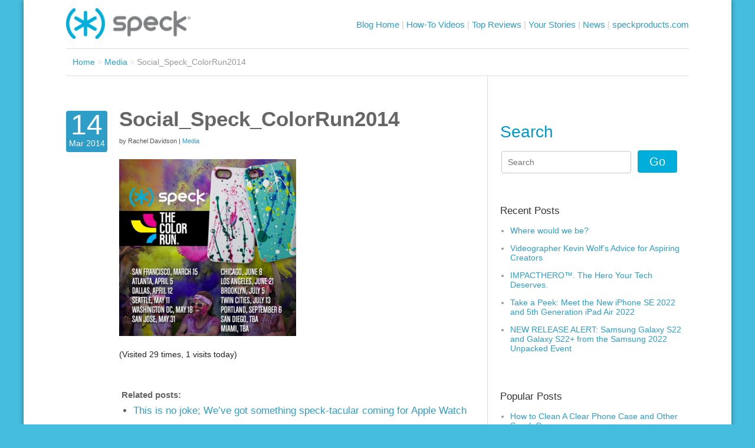

--- FILE ---
content_type: text/html; charset=UTF-8
request_url: https://blog.speckproducts.com/news/find-us-city-color-run/attachment/social_speck_colorrun2014
body_size: 36840
content:
<!DOCTYPE html>
<!--[if lt IE 7 ]><html class="ie ie6" lang="en-US"> <![endif]-->
<!--[if IE 7 ]><html class="ie ie7" lang="en-US"> <![endif]-->
<!--[if IE 8 ]><html class="ie ie8" lang="en-US"> <![endif]-->
<!--[if (gte IE 9)|!(IE)]><!--><html lang="en-US"> <!--<![endif]-->

<head>
    
    <!-- Base
    ================================================== -->
    <title>Social_Speck_ColorRun2014 - Speck Buzz</title>

    
    <!-- Mobile Specific
    ================================================== -->
    <meta name="viewport" content="width=device-width, initial-scale=1, maximum-scale=1, user-scalable=0">

    <!-- Favicon -->
    <link rel="shortcut icon" href="https://blog.speckproducts.com/blog/wp-content/themes/speckbuzz_theme/img/favicon.ico" type="image/x-icon"/>
    <!-- Stylesheet -->
	  <link rel="stylesheet" type="text/css" href="https://blog.speckproducts.com/blog/wp-content/themes/speckbuzz_theme/flexslider/flexslider.css" media="all" />
	  <link rel="stylesheet" type="text/css" href="https://blog.speckproducts.com/blog/wp-content/themes/speckbuzz_theme/speck-web-mgnto.css" media="all" />
    <link rel="stylesheet" type="text/css" href="https://blog.speckproducts.com/blog/wp-content/themes/speckbuzz_theme/style.css" media="all" />
    <link rel="profile" href="https://gmpg.org/xfn/11">
    <link rel="pingback" href="https://blog.speckproducts.com/blog/xmlrpc.php">

    <meta name='robots' content='index, follow, max-image-preview:large, max-snippet:-1, max-video-preview:-1' />

	<!-- This site is optimized with the Yoast SEO plugin v24.9 - https://yoast.com/wordpress/plugins/seo/ -->
	<link rel="canonical" href="https://blog.speckproducts.com/news/find-us-city-color-run/attachment/social_speck_colorrun2014/" />
	<meta property="og:locale" content="en_US" />
	<meta property="og:type" content="article" />
	<meta property="og:title" content="Social_Speck_ColorRun2014 - Speck Buzz" />
	<meta property="og:description" content="(Visited 29 times, 1 visits today)" />
	<meta property="og:url" content="https://blog.speckproducts.com/news/find-us-city-color-run/attachment/social_speck_colorrun2014/" />
	<meta property="og:site_name" content="Speck Buzz" />
	<meta property="og:image" content="https://blog.speckproducts.com/news/find-us-city-color-run/attachment/social_speck_colorrun2014" />
	<meta property="og:image:width" content="403" />
	<meta property="og:image:height" content="403" />
	<meta property="og:image:type" content="image/png" />
	<script type="application/ld+json" class="yoast-schema-graph">{"@context":"https://schema.org","@graph":[{"@type":"WebPage","@id":"https://blog.speckproducts.com/news/find-us-city-color-run/attachment/social_speck_colorrun2014/","url":"https://blog.speckproducts.com/news/find-us-city-color-run/attachment/social_speck_colorrun2014/","name":"Social_Speck_ColorRun2014 - Speck Buzz","isPartOf":{"@id":"https://blog.speckproducts.com/#website"},"primaryImageOfPage":{"@id":"https://blog.speckproducts.com/news/find-us-city-color-run/attachment/social_speck_colorrun2014/#primaryimage"},"image":{"@id":"https://blog.speckproducts.com/news/find-us-city-color-run/attachment/social_speck_colorrun2014/#primaryimage"},"thumbnailUrl":"https://blog.speckproducts.com/blog/wp-content/uploads/2014/03/Social_Speck_ColorRun2014.png","datePublished":"2014-03-14T18:33:08+00:00","breadcrumb":{"@id":"https://blog.speckproducts.com/news/find-us-city-color-run/attachment/social_speck_colorrun2014/#breadcrumb"},"inLanguage":"en-US","potentialAction":[{"@type":"ReadAction","target":["https://blog.speckproducts.com/news/find-us-city-color-run/attachment/social_speck_colorrun2014/"]}]},{"@type":"ImageObject","inLanguage":"en-US","@id":"https://blog.speckproducts.com/news/find-us-city-color-run/attachment/social_speck_colorrun2014/#primaryimage","url":"https://blog.speckproducts.com/blog/wp-content/uploads/2014/03/Social_Speck_ColorRun2014.png","contentUrl":"https://blog.speckproducts.com/blog/wp-content/uploads/2014/03/Social_Speck_ColorRun2014.png","width":403,"height":403},{"@type":"BreadcrumbList","@id":"https://blog.speckproducts.com/news/find-us-city-color-run/attachment/social_speck_colorrun2014/#breadcrumb","itemListElement":[{"@type":"ListItem","position":1,"name":"Home","item":"https://blog.speckproducts.com/"},{"@type":"ListItem","position":2,"name":"Find us in YOUR city at The Color Run!","item":"https://blog.speckproducts.com/news/find-us-city-color-run"},{"@type":"ListItem","position":3,"name":"Social_Speck_ColorRun2014"}]},{"@type":"WebSite","@id":"https://blog.speckproducts.com/#website","url":"https://blog.speckproducts.com/","name":"Speck Buzz","description":"All the latest Speck news, latest devices, industry buzz, and more!","potentialAction":[{"@type":"SearchAction","target":{"@type":"EntryPoint","urlTemplate":"https://blog.speckproducts.com/?s={search_term_string}"},"query-input":{"@type":"PropertyValueSpecification","valueRequired":true,"valueName":"search_term_string"}}],"inLanguage":"en-US"}]}</script>
	<!-- / Yoast SEO plugin. -->


<link rel="alternate" title="oEmbed (JSON)" type="application/json+oembed" href="https://blog.speckproducts.com/wp-json/oembed/1.0/embed?url=https%3A%2F%2Fblog.speckproducts.com%2Fnews%2Ffind-us-city-color-run%2Fattachment%2Fsocial_speck_colorrun2014" />
<link rel="alternate" title="oEmbed (XML)" type="text/xml+oembed" href="https://blog.speckproducts.com/wp-json/oembed/1.0/embed?url=https%3A%2F%2Fblog.speckproducts.com%2Fnews%2Ffind-us-city-color-run%2Fattachment%2Fsocial_speck_colorrun2014&#038;format=xml" />
<style id='wp-img-auto-sizes-contain-inline-css' type='text/css'>
img:is([sizes=auto i],[sizes^="auto," i]){contain-intrinsic-size:3000px 1500px}
/*# sourceURL=wp-img-auto-sizes-contain-inline-css */
</style>
<style id='wp-emoji-styles-inline-css' type='text/css'>

	img.wp-smiley, img.emoji {
		display: inline !important;
		border: none !important;
		box-shadow: none !important;
		height: 1em !important;
		width: 1em !important;
		margin: 0 0.07em !important;
		vertical-align: -0.1em !important;
		background: none !important;
		padding: 0 !important;
	}
/*# sourceURL=wp-emoji-styles-inline-css */
</style>
<style id='wp-block-library-inline-css' type='text/css'>
:root{--wp-block-synced-color:#7a00df;--wp-block-synced-color--rgb:122,0,223;--wp-bound-block-color:var(--wp-block-synced-color);--wp-editor-canvas-background:#ddd;--wp-admin-theme-color:#007cba;--wp-admin-theme-color--rgb:0,124,186;--wp-admin-theme-color-darker-10:#006ba1;--wp-admin-theme-color-darker-10--rgb:0,107,160.5;--wp-admin-theme-color-darker-20:#005a87;--wp-admin-theme-color-darker-20--rgb:0,90,135;--wp-admin-border-width-focus:2px}@media (min-resolution:192dpi){:root{--wp-admin-border-width-focus:1.5px}}.wp-element-button{cursor:pointer}:root .has-very-light-gray-background-color{background-color:#eee}:root .has-very-dark-gray-background-color{background-color:#313131}:root .has-very-light-gray-color{color:#eee}:root .has-very-dark-gray-color{color:#313131}:root .has-vivid-green-cyan-to-vivid-cyan-blue-gradient-background{background:linear-gradient(135deg,#00d084,#0693e3)}:root .has-purple-crush-gradient-background{background:linear-gradient(135deg,#34e2e4,#4721fb 50%,#ab1dfe)}:root .has-hazy-dawn-gradient-background{background:linear-gradient(135deg,#faaca8,#dad0ec)}:root .has-subdued-olive-gradient-background{background:linear-gradient(135deg,#fafae1,#67a671)}:root .has-atomic-cream-gradient-background{background:linear-gradient(135deg,#fdd79a,#004a59)}:root .has-nightshade-gradient-background{background:linear-gradient(135deg,#330968,#31cdcf)}:root .has-midnight-gradient-background{background:linear-gradient(135deg,#020381,#2874fc)}:root{--wp--preset--font-size--normal:16px;--wp--preset--font-size--huge:42px}.has-regular-font-size{font-size:1em}.has-larger-font-size{font-size:2.625em}.has-normal-font-size{font-size:var(--wp--preset--font-size--normal)}.has-huge-font-size{font-size:var(--wp--preset--font-size--huge)}.has-text-align-center{text-align:center}.has-text-align-left{text-align:left}.has-text-align-right{text-align:right}.has-fit-text{white-space:nowrap!important}#end-resizable-editor-section{display:none}.aligncenter{clear:both}.items-justified-left{justify-content:flex-start}.items-justified-center{justify-content:center}.items-justified-right{justify-content:flex-end}.items-justified-space-between{justify-content:space-between}.screen-reader-text{border:0;clip-path:inset(50%);height:1px;margin:-1px;overflow:hidden;padding:0;position:absolute;width:1px;word-wrap:normal!important}.screen-reader-text:focus{background-color:#ddd;clip-path:none;color:#444;display:block;font-size:1em;height:auto;left:5px;line-height:normal;padding:15px 23px 14px;text-decoration:none;top:5px;width:auto;z-index:100000}html :where(.has-border-color){border-style:solid}html :where([style*=border-top-color]){border-top-style:solid}html :where([style*=border-right-color]){border-right-style:solid}html :where([style*=border-bottom-color]){border-bottom-style:solid}html :where([style*=border-left-color]){border-left-style:solid}html :where([style*=border-width]){border-style:solid}html :where([style*=border-top-width]){border-top-style:solid}html :where([style*=border-right-width]){border-right-style:solid}html :where([style*=border-bottom-width]){border-bottom-style:solid}html :where([style*=border-left-width]){border-left-style:solid}html :where(img[class*=wp-image-]){height:auto;max-width:100%}:where(figure){margin:0 0 1em}html :where(.is-position-sticky){--wp-admin--admin-bar--position-offset:var(--wp-admin--admin-bar--height,0px)}@media screen and (max-width:600px){html :where(.is-position-sticky){--wp-admin--admin-bar--position-offset:0px}}

/*# sourceURL=wp-block-library-inline-css */
</style><style id='global-styles-inline-css' type='text/css'>
:root{--wp--preset--aspect-ratio--square: 1;--wp--preset--aspect-ratio--4-3: 4/3;--wp--preset--aspect-ratio--3-4: 3/4;--wp--preset--aspect-ratio--3-2: 3/2;--wp--preset--aspect-ratio--2-3: 2/3;--wp--preset--aspect-ratio--16-9: 16/9;--wp--preset--aspect-ratio--9-16: 9/16;--wp--preset--color--black: #000000;--wp--preset--color--cyan-bluish-gray: #abb8c3;--wp--preset--color--white: #ffffff;--wp--preset--color--pale-pink: #f78da7;--wp--preset--color--vivid-red: #cf2e2e;--wp--preset--color--luminous-vivid-orange: #ff6900;--wp--preset--color--luminous-vivid-amber: #fcb900;--wp--preset--color--light-green-cyan: #7bdcb5;--wp--preset--color--vivid-green-cyan: #00d084;--wp--preset--color--pale-cyan-blue: #8ed1fc;--wp--preset--color--vivid-cyan-blue: #0693e3;--wp--preset--color--vivid-purple: #9b51e0;--wp--preset--gradient--vivid-cyan-blue-to-vivid-purple: linear-gradient(135deg,rgb(6,147,227) 0%,rgb(155,81,224) 100%);--wp--preset--gradient--light-green-cyan-to-vivid-green-cyan: linear-gradient(135deg,rgb(122,220,180) 0%,rgb(0,208,130) 100%);--wp--preset--gradient--luminous-vivid-amber-to-luminous-vivid-orange: linear-gradient(135deg,rgb(252,185,0) 0%,rgb(255,105,0) 100%);--wp--preset--gradient--luminous-vivid-orange-to-vivid-red: linear-gradient(135deg,rgb(255,105,0) 0%,rgb(207,46,46) 100%);--wp--preset--gradient--very-light-gray-to-cyan-bluish-gray: linear-gradient(135deg,rgb(238,238,238) 0%,rgb(169,184,195) 100%);--wp--preset--gradient--cool-to-warm-spectrum: linear-gradient(135deg,rgb(74,234,220) 0%,rgb(151,120,209) 20%,rgb(207,42,186) 40%,rgb(238,44,130) 60%,rgb(251,105,98) 80%,rgb(254,248,76) 100%);--wp--preset--gradient--blush-light-purple: linear-gradient(135deg,rgb(255,206,236) 0%,rgb(152,150,240) 100%);--wp--preset--gradient--blush-bordeaux: linear-gradient(135deg,rgb(254,205,165) 0%,rgb(254,45,45) 50%,rgb(107,0,62) 100%);--wp--preset--gradient--luminous-dusk: linear-gradient(135deg,rgb(255,203,112) 0%,rgb(199,81,192) 50%,rgb(65,88,208) 100%);--wp--preset--gradient--pale-ocean: linear-gradient(135deg,rgb(255,245,203) 0%,rgb(182,227,212) 50%,rgb(51,167,181) 100%);--wp--preset--gradient--electric-grass: linear-gradient(135deg,rgb(202,248,128) 0%,rgb(113,206,126) 100%);--wp--preset--gradient--midnight: linear-gradient(135deg,rgb(2,3,129) 0%,rgb(40,116,252) 100%);--wp--preset--font-size--small: 13px;--wp--preset--font-size--medium: 20px;--wp--preset--font-size--large: 36px;--wp--preset--font-size--x-large: 42px;--wp--preset--spacing--20: 0.44rem;--wp--preset--spacing--30: 0.67rem;--wp--preset--spacing--40: 1rem;--wp--preset--spacing--50: 1.5rem;--wp--preset--spacing--60: 2.25rem;--wp--preset--spacing--70: 3.38rem;--wp--preset--spacing--80: 5.06rem;--wp--preset--shadow--natural: 6px 6px 9px rgba(0, 0, 0, 0.2);--wp--preset--shadow--deep: 12px 12px 50px rgba(0, 0, 0, 0.4);--wp--preset--shadow--sharp: 6px 6px 0px rgba(0, 0, 0, 0.2);--wp--preset--shadow--outlined: 6px 6px 0px -3px rgb(255, 255, 255), 6px 6px rgb(0, 0, 0);--wp--preset--shadow--crisp: 6px 6px 0px rgb(0, 0, 0);}:where(.is-layout-flex){gap: 0.5em;}:where(.is-layout-grid){gap: 0.5em;}body .is-layout-flex{display: flex;}.is-layout-flex{flex-wrap: wrap;align-items: center;}.is-layout-flex > :is(*, div){margin: 0;}body .is-layout-grid{display: grid;}.is-layout-grid > :is(*, div){margin: 0;}:where(.wp-block-columns.is-layout-flex){gap: 2em;}:where(.wp-block-columns.is-layout-grid){gap: 2em;}:where(.wp-block-post-template.is-layout-flex){gap: 1.25em;}:where(.wp-block-post-template.is-layout-grid){gap: 1.25em;}.has-black-color{color: var(--wp--preset--color--black) !important;}.has-cyan-bluish-gray-color{color: var(--wp--preset--color--cyan-bluish-gray) !important;}.has-white-color{color: var(--wp--preset--color--white) !important;}.has-pale-pink-color{color: var(--wp--preset--color--pale-pink) !important;}.has-vivid-red-color{color: var(--wp--preset--color--vivid-red) !important;}.has-luminous-vivid-orange-color{color: var(--wp--preset--color--luminous-vivid-orange) !important;}.has-luminous-vivid-amber-color{color: var(--wp--preset--color--luminous-vivid-amber) !important;}.has-light-green-cyan-color{color: var(--wp--preset--color--light-green-cyan) !important;}.has-vivid-green-cyan-color{color: var(--wp--preset--color--vivid-green-cyan) !important;}.has-pale-cyan-blue-color{color: var(--wp--preset--color--pale-cyan-blue) !important;}.has-vivid-cyan-blue-color{color: var(--wp--preset--color--vivid-cyan-blue) !important;}.has-vivid-purple-color{color: var(--wp--preset--color--vivid-purple) !important;}.has-black-background-color{background-color: var(--wp--preset--color--black) !important;}.has-cyan-bluish-gray-background-color{background-color: var(--wp--preset--color--cyan-bluish-gray) !important;}.has-white-background-color{background-color: var(--wp--preset--color--white) !important;}.has-pale-pink-background-color{background-color: var(--wp--preset--color--pale-pink) !important;}.has-vivid-red-background-color{background-color: var(--wp--preset--color--vivid-red) !important;}.has-luminous-vivid-orange-background-color{background-color: var(--wp--preset--color--luminous-vivid-orange) !important;}.has-luminous-vivid-amber-background-color{background-color: var(--wp--preset--color--luminous-vivid-amber) !important;}.has-light-green-cyan-background-color{background-color: var(--wp--preset--color--light-green-cyan) !important;}.has-vivid-green-cyan-background-color{background-color: var(--wp--preset--color--vivid-green-cyan) !important;}.has-pale-cyan-blue-background-color{background-color: var(--wp--preset--color--pale-cyan-blue) !important;}.has-vivid-cyan-blue-background-color{background-color: var(--wp--preset--color--vivid-cyan-blue) !important;}.has-vivid-purple-background-color{background-color: var(--wp--preset--color--vivid-purple) !important;}.has-black-border-color{border-color: var(--wp--preset--color--black) !important;}.has-cyan-bluish-gray-border-color{border-color: var(--wp--preset--color--cyan-bluish-gray) !important;}.has-white-border-color{border-color: var(--wp--preset--color--white) !important;}.has-pale-pink-border-color{border-color: var(--wp--preset--color--pale-pink) !important;}.has-vivid-red-border-color{border-color: var(--wp--preset--color--vivid-red) !important;}.has-luminous-vivid-orange-border-color{border-color: var(--wp--preset--color--luminous-vivid-orange) !important;}.has-luminous-vivid-amber-border-color{border-color: var(--wp--preset--color--luminous-vivid-amber) !important;}.has-light-green-cyan-border-color{border-color: var(--wp--preset--color--light-green-cyan) !important;}.has-vivid-green-cyan-border-color{border-color: var(--wp--preset--color--vivid-green-cyan) !important;}.has-pale-cyan-blue-border-color{border-color: var(--wp--preset--color--pale-cyan-blue) !important;}.has-vivid-cyan-blue-border-color{border-color: var(--wp--preset--color--vivid-cyan-blue) !important;}.has-vivid-purple-border-color{border-color: var(--wp--preset--color--vivid-purple) !important;}.has-vivid-cyan-blue-to-vivid-purple-gradient-background{background: var(--wp--preset--gradient--vivid-cyan-blue-to-vivid-purple) !important;}.has-light-green-cyan-to-vivid-green-cyan-gradient-background{background: var(--wp--preset--gradient--light-green-cyan-to-vivid-green-cyan) !important;}.has-luminous-vivid-amber-to-luminous-vivid-orange-gradient-background{background: var(--wp--preset--gradient--luminous-vivid-amber-to-luminous-vivid-orange) !important;}.has-luminous-vivid-orange-to-vivid-red-gradient-background{background: var(--wp--preset--gradient--luminous-vivid-orange-to-vivid-red) !important;}.has-very-light-gray-to-cyan-bluish-gray-gradient-background{background: var(--wp--preset--gradient--very-light-gray-to-cyan-bluish-gray) !important;}.has-cool-to-warm-spectrum-gradient-background{background: var(--wp--preset--gradient--cool-to-warm-spectrum) !important;}.has-blush-light-purple-gradient-background{background: var(--wp--preset--gradient--blush-light-purple) !important;}.has-blush-bordeaux-gradient-background{background: var(--wp--preset--gradient--blush-bordeaux) !important;}.has-luminous-dusk-gradient-background{background: var(--wp--preset--gradient--luminous-dusk) !important;}.has-pale-ocean-gradient-background{background: var(--wp--preset--gradient--pale-ocean) !important;}.has-electric-grass-gradient-background{background: var(--wp--preset--gradient--electric-grass) !important;}.has-midnight-gradient-background{background: var(--wp--preset--gradient--midnight) !important;}.has-small-font-size{font-size: var(--wp--preset--font-size--small) !important;}.has-medium-font-size{font-size: var(--wp--preset--font-size--medium) !important;}.has-large-font-size{font-size: var(--wp--preset--font-size--large) !important;}.has-x-large-font-size{font-size: var(--wp--preset--font-size--x-large) !important;}
/*# sourceURL=global-styles-inline-css */
</style>

<style id='classic-theme-styles-inline-css' type='text/css'>
/*! This file is auto-generated */
.wp-block-button__link{color:#fff;background-color:#32373c;border-radius:9999px;box-shadow:none;text-decoration:none;padding:calc(.667em + 2px) calc(1.333em + 2px);font-size:1.125em}.wp-block-file__button{background:#32373c;color:#fff;text-decoration:none}
/*# sourceURL=/wp-includes/css/classic-themes.min.css */
</style>
<script type="text/javascript" src="https://blog.speckproducts.com/blog/wp-includes/js/jquery/jquery.min.js?ver=3.7.1" id="jquery-core-js"></script>
<script type="text/javascript" src="https://blog.speckproducts.com/blog/wp-includes/js/jquery/jquery-migrate.min.js?ver=3.4.1" id="jquery-migrate-js"></script>
<link rel="https://api.w.org/" href="https://blog.speckproducts.com/wp-json/" /><link rel="alternate" title="JSON" type="application/json" href="https://blog.speckproducts.com/wp-json/wp/v2/media/992" /><link rel="EditURI" type="application/rsd+xml" title="RSD" href="https://blog.speckproducts.com/blog/xmlrpc.php?rsd" />
<meta name="generator" content="WordPress 6.9" />
<link rel='shortlink' href='https://blog.speckproducts.com/?p=992' />

<!-- Start Google Analytics Code -->
    <script>
      (function(i,s,o,g,r,a,m){i['GoogleAnalyticsObject']=r;i[r]=i[r]||function(){
      (i[r].q=i[r].q||[]).push(arguments)},i[r].l=1*new Date();a=s.createElement(o),
      m=s.getElementsByTagName(o)[0];a.async=1;a.src=g;m.parentNode.insertBefore(a,m)
      })(window,document,'script','https://www.google-analytics.com/analytics.js','ga');

      ga('create', 'UA-827958-8', 'auto');
      ga('send', 'pageview');

    </script>
<!-- End Google Analytics Code -->

<link rel='stylesheet' id='yarppRelatedCss-css' href='https://blog.speckproducts.com/blog/wp-content/plugins/yet-another-related-posts-plugin/style/related.css?ver=5.30.11' type='text/css' media='all' />
</head>

<body class="attachment wp-singular attachment-template-default single single-attachment postid-992 attachmentid-992 attachment-png wp-theme-speckbuzz_theme">

<div class="wrapper">
<div class="page">
<!-- Site Backgrounds
================================================== -->


<script type="text/javascript">

    new function() {
        new function() {
            var cartCookie = Mage.Cookies.get('cart_cookie');
            var cartContainer = $$(".cart_link")[0];
            var cartHtml = '';
            var itemTemplate = new Template("<div id='js-item-#{id}' class='item group'>" + "   <div class='product_image'>" + "       <span class='product-image'><img width='100%' height='auto' alt='#{name}' src='#{img}' /></span>" + "   </div>" + "   <div class='product_details'>" + "       <div class='product_title'>#{name}</div>" + "       <div class='product_price'><span class='item-qty'>#{qty}</span> @ #{price}</div>" + "   </div>" + "</div>");
            var itemWithLinkTemplate = new Template("<div id='js-item-#{id}' class='item group'>" + "   <div class='product_image'>" + "       <a class='product-image' title='#{name}' href='#{url}'><img width='100%' height='auto' alt='#{name}' src='#{img}' /></a>" + "   </div>" + "   <div class='product_details'>" + "       <div class='product_title'>#{name}</div>" + "       <div class='product_price'><span class='item-qty'>#{qty}</span> @ #{price}</div>" + "   </div>" + "</div>");
            var cartTemplate = new Template("<div class='cart_link'>" + "   <a href='#{cart_link}'><i></i><span>#{total_qty}</span></a>" + "   <div class='mini_cart'>" + "       <div class='items'>" + "          #{items_html} " + "       </div>" + "       <div class='mini_cart_total'>" + "           <div class='subtotal'>" + "               <span class='label'>#{label_subtotal}</span>" + "               <span class='total'>#{subtotal}</span>" + "           </div>" + "       </div>" + "       <div class='mini_cart_footer'>" + "           <a href='#{cart_link}'>#{view_cart}</a>" + "           <button class='button checkout' type='button' onclick='setLocation(\"#{cart_link}\")' title='#{label_checkout}'><span><span>#{label_checkout}</span></span></button></div>" + "       </div>" + "   </div>" + "</div>");
            if (!cartCookie) {
                return
            } else {
                cartCookie = cartCookie.evalJSON(true);
                cartCookie.items_html = '';
                console.log(cartCookie.items);
                cartCookie.items.each(function(item) {
                    if (item.url.length > 0) {
                        cartCookie.items_html += itemWithLinkTemplate.evaluate(item)
                    } else {
                        cartCookie.items_html += itemTemplate.evaluate(item)
                    }
                });
                if (cartCookie.items.length >= 4) {
                    cartCookie.items_html += "<div class='item group more'><span><a href='" + cartCookie.cart_link + "'>You have more in your cart.<br />Click here to see!</a></span></div>"
                }
                cartCookie.items_html = cartCookie.items_html.gsub('+', ' ');
                cartCookie.label_mycart = cartCookie.label_mycart.gsub('+', ' ');
                cartCookie.label_subtotal = cartCookie.label_subtotal.gsub('+', ' ');
                cartCookie.view_cart = cartCookie.view_cart.gsub('+', ' ');
                cartCookie.subtotal = cartCookie.subtotal.gsub('+', ' ');
                cartCookie.label_checkout = cartCookie.label_checkout.gsub('+', ' ');
                cartHtml = cartTemplate.evaluate(cartCookie)
            }
            cartContainer.replace(cartHtml);
            decorateList('cart-sidebar', 'none-recursive')
        }()
    }();
</script>

<div class="main-container col1-layout">
    <div class="main">
        <div class="col-main">

<!-- BEGIN #SPECKBUZZ --><div id="speckbuzz" class="speckbuzz-single">
	
	<header class="speckbuzz-header">
		<div class="container_12">
			<div class="grid_12" id="speckbuzz-logo">
				<a href="https://www.speckproducts.com/"></a>
			</div>
			<!-- Start Nav -->
			<script src="https://ajax.googleapis.com/ajax/libs/jquery/3.2.1/jquery.min.js"></script>
<script>
	    $(document).ready(function(){
	    	// function mobileNavReset(){
	    	// 	var screenSize = $(window).width();
	    	// 	if(screenSize < 868){
	    	// 		$('#mobileNavDrawer').hide();
	    	// 	}
	    	// }
	        $('#mobileNavDropdown').click(function() {
	              $('#mobileNavDrawer').toggle();
		    });
		    $('#element').css('display', '');
		    $(window).resize(function(){
	    		var browserWidth = (window).width();
	    		if (browserWidth > 868){
	    			$('#mobileNavDrawer').hide();
	    		}
	    	})
		});
</script>
<div id="mobileNavDropdown"><img src="https://blog.speckproducts.com/blog/wp-content/themes/speckbuzz_theme/img/hburgermenu.svg" alt="hamburger menu icon Click here to expand the menu"></div>
<div id="mobileNavDrawer">
	<nav class="speckbuzz-nav">
		<div class="container_12">
			<div class="grid_12">
				<ul>
					<li><a href="https://blog.speckproducts.com" title="Speck Buzz">Blog Home</a> <span> | </span></li>
					<li><a href="https://blog.speckproducts.com/how-to-videos" title="How-To Videos">How-To Videos</a> <span> | </span></li>
					<li><a href="https://blog.speckproducts.com/top-reviews" title="Top Reviews">Top Reviews</a> <span> | </span></li>
					<li><a href="https://blog.speckproducts.com/your-stories" title="Your Stories">Your Stories</a> <span> | </span></li>
					<li><a href="https://blog.speckproducts.com/news" title="News">News</a> <span> | </span></li>
					<li><a href="https://www.speckproducts.com/" title="Speck Products">speckproducts.com</a></li>
				</ul>
			</div>
			<div class="clear"></div>
		</div>
	</nav>
</div>
			<!-- End Nav -->
			<div class="clear"></div>
		</div>
	</header>

	<ul class="breadcrumbs">
		<li><a href="https://blog.speckproducts.com">Home</a></li>
		<li class="divider">&gt;</li>
		<li><a href=https://blog.speckproducts.com/attachment>Media</a></li>
		<li class="divider">&gt;</li>
		<li>Social_Speck_ColorRun2014</li>
	</ul>

	<div class="container_12" id="speckbuzz-single">
		<div class="grid_8">
			<div class="container_12">


				<article class="grid_12">
					<section>
						<div>
							<h5>14</h5>
							<h6>Mar 2014</h6>
						</div>
						<aside>
							<h1 class="single">Social_Speck_ColorRun2014</h1>
							<span>by Rachel Davidson | <a href=https://blog.speckproducts.com/attachment>Media</a></a></span>
												<p class="attachment"><a href='https://blog.speckproducts.com/blog/wp-content/uploads/2014/03/Social_Speck_ColorRun2014.png'><img fetchpriority="high" decoding="async" width="300" height="300" src="https://blog.speckproducts.com/blog/wp-content/uploads/2014/03/Social_Speck_ColorRun2014-300x300.png" class="attachment-medium size-medium" alt="" srcset="https://blog.speckproducts.com/blog/wp-content/uploads/2014/03/Social_Speck_ColorRun2014-300x300.png 300w, https://blog.speckproducts.com/blog/wp-content/uploads/2014/03/Social_Speck_ColorRun2014-150x150.png 150w, https://blog.speckproducts.com/blog/wp-content/uploads/2014/03/Social_Speck_ColorRun2014.png 403w" sizes="(max-width: 300px) 100vw, 300px" /></a></p>
<div class="tptn_counter" id="tptn_counter_992">(Visited 29 times, 1 visits today)</div>							<div class="tags">
															</div>
							<div class="related">
								<div class='yarpp yarpp-related yarpp-related-website yarpp-template-list'>
<!-- YARPP List -->
<h4>Related posts:</h4><ul>
<li><a href="https://blog.speckproducts.com/news/joke-weve-got-something-speck-tacular-coming-apple-watch" rel="bookmark" title="This is no joke; We&#8217;ve got something speck-tacular coming for Apple Watch">This is no joke; We&#8217;ve got something speck-tacular coming for Apple Watch</a></li>
<li><a href="https://blog.speckproducts.com/news/olympic-trials" rel="bookmark" title="Olympic Trials">Olympic Trials</a></li>
</ul>
</div>
							</div>
						</aside>
					</section>
				</article>

				<div class="clear"></div>
				<div class="post-nav"><a href="https://blog.speckproducts.com/news/find-us-city-color-run" rel="prev">&lt; Previous Post</a>				</div>
				<div class="clear"></div>

				<div class="grid_12" id="speckbuzz-comments-list">
					<h2>Comments</h2>
					<ol class="commentlist">
											</ol>
					<div id="speckbuzz-comments-form">
											</div>
				</div>
				<div class="clear"></div>


			</div>
		</div>

		<div id="sidebar_1">

		<div class="grid_4 speckbuzz-recent">

			<h2 class="first sidebarh2"> <label for="searchInput">Search</label></h2>
			<form method="get" action="https://blog.speckproducts.com/">
				<input type="search" name="s" value="" placeholder="Search" id="searchInput" class="input-text">
				<button type="submit" class="button btn-search"><span><span>Go</span></span></button>
			</form>

			<h2 class="sidebarTitle">Recent Posts</h2>

			<ul>
  
			  <li><a href="https://blog.speckproducts.com/news/black-tech-history">Where would we be?</li></a>

  
			  <li><a href="https://blog.speckproducts.com/news/videographer-kevin-wolfs-advice-for-aspiring-creators">Videographer Kevin Wolf’s Advice for Aspiring Creators</li></a>

  
			  <li><a href="https://blog.speckproducts.com/news/impacthero-the-hero-your-tech-deserves">IMPACTHERO™. The Hero Your Tech Deserves.</li></a>

  
			  <li><a href="https://blog.speckproducts.com/news/take-a-peek-meet-the-new-iphone-se-2022-and-5th-generation-ipad-air-2022">Take a Peek: Meet the New iPhone SE 2022 and 5th Generation iPad Air 2022 </li></a>

  
			  <li><a href="https://blog.speckproducts.com/news/new-release-alert-samsung-galaxy-s22-and-galaxy-s22-from-the-samsung-2022-unpacked-event">NEW RELEASE ALERT: Samsung Galaxy S22 and Galaxy S22+ from the Samsung 2022 Unpacked Event</li></a>

  		    </ul>
  



<!-- 			<h2>Videos</h2> -->


		<div class="clear"></div>

	<div id="primary-sidebar" class="primary-sidebar widget-area">
		<div><h2>Popular Posts</h2><div class="tptn_posts  tptn_posts_widget tptn_posts_widget2    tptn-text-only"><ul><li><span class="tptn_after_thumb"><a href="https://blog.speckproducts.com/news/how-to-clean-a-clear-phone-case-and-other-speck-cases"     class="tptn_link"><span class="tptn_title">How to Clean A Clear Phone Case and Other Speck Cases</span></a></span></li><li><span class="tptn_after_thumb"><a href="https://blog.speckproducts.com/news/how-to-clean-your-phone-case"     class="tptn_link"><span class="tptn_title">How To Clean Your Phone Case &#038; Keep It Looking Fresh</span></a></span></li><li><span class="tptn_after_thumb"><a href="https://blog.speckproducts.com/news/key-features-the-iphone-11-iphone-11-pro-iphone-11-pro-max"     class="tptn_link"><span class="tptn_title">Key Features: The iPhone 11, iPhone 11 Pro &#038;&hellip;</span></a></span></li><li><span class="tptn_after_thumb"><a href="https://blog.speckproducts.com/news/keeping-your-phone-cleaner-microban-speck"     class="tptn_link"><span class="tptn_title">Keeping Your Phone Cleaner: Speck + Microban</span></a></span></li><li><span class="tptn_after_thumb"><a href="https://blog.speckproducts.com/how-to-videos/stylefolio-ipad"     class="tptn_link"><span class="tptn_title">StyleFolio for iPad Installation and Removal</span></a></span></li></ul><div class="tptn_clear"></div></div></div>	</div><!-- #primary-sidebar -->

		</div>
		<div class="clear"></div>


</div>
	</div>

</div><!-- END #SPECKBUZZ -->


		</div><!-- #main -->

		<footer id="colophon" class="site-footer" role="contentinfo">

			<div class="site-info">
				<p>&copy; Copyright 2026 Speculative Product Design, LLC</p>
			</div><!-- .site-info -->
		</footer><!-- #colophon -->
	</div><!-- #page -->

	<script type="speculationrules">
{"prefetch":[{"source":"document","where":{"and":[{"href_matches":"/*"},{"not":{"href_matches":["/blog/wp-*.php","/blog/wp-admin/*","/blog/wp-content/uploads/*","/blog/wp-content/*","/blog/wp-content/plugins/*","/blog/wp-content/themes/speckbuzz_theme/*","/*\\?(.+)"]}},{"not":{"selector_matches":"a[rel~=\"nofollow\"]"}},{"not":{"selector_matches":".no-prefetch, .no-prefetch a"}}]},"eagerness":"conservative"}]}
</script>
<script type="text/javascript" id="tptn_tracker-js-extra">
/* <![CDATA[ */
var ajax_tptn_tracker = {"ajax_url":"https://blog.speckproducts.com/blog/wp-admin/admin-ajax.php","top_ten_id":"992","top_ten_blog_id":"1","activate_counter":"11","top_ten_debug":"0","tptn_rnd":"583517986"};
//# sourceURL=tptn_tracker-js-extra
/* ]]> */
</script>
<script type="text/javascript" src="https://blog.speckproducts.com/blog/wp-content/plugins/top-10/includes/js/top-10-tracker.min.js?ver=3.2.3" id="tptn_tracker-js"></script>
<script id="wp-emoji-settings" type="application/json">
{"baseUrl":"https://s.w.org/images/core/emoji/17.0.2/72x72/","ext":".png","svgUrl":"https://s.w.org/images/core/emoji/17.0.2/svg/","svgExt":".svg","source":{"concatemoji":"https://blog.speckproducts.com/blog/wp-includes/js/wp-emoji-release.min.js?ver=6.9"}}
</script>
<script type="module">
/* <![CDATA[ */
/*! This file is auto-generated */
const a=JSON.parse(document.getElementById("wp-emoji-settings").textContent),o=(window._wpemojiSettings=a,"wpEmojiSettingsSupports"),s=["flag","emoji"];function i(e){try{var t={supportTests:e,timestamp:(new Date).valueOf()};sessionStorage.setItem(o,JSON.stringify(t))}catch(e){}}function c(e,t,n){e.clearRect(0,0,e.canvas.width,e.canvas.height),e.fillText(t,0,0);t=new Uint32Array(e.getImageData(0,0,e.canvas.width,e.canvas.height).data);e.clearRect(0,0,e.canvas.width,e.canvas.height),e.fillText(n,0,0);const a=new Uint32Array(e.getImageData(0,0,e.canvas.width,e.canvas.height).data);return t.every((e,t)=>e===a[t])}function p(e,t){e.clearRect(0,0,e.canvas.width,e.canvas.height),e.fillText(t,0,0);var n=e.getImageData(16,16,1,1);for(let e=0;e<n.data.length;e++)if(0!==n.data[e])return!1;return!0}function u(e,t,n,a){switch(t){case"flag":return n(e,"\ud83c\udff3\ufe0f\u200d\u26a7\ufe0f","\ud83c\udff3\ufe0f\u200b\u26a7\ufe0f")?!1:!n(e,"\ud83c\udde8\ud83c\uddf6","\ud83c\udde8\u200b\ud83c\uddf6")&&!n(e,"\ud83c\udff4\udb40\udc67\udb40\udc62\udb40\udc65\udb40\udc6e\udb40\udc67\udb40\udc7f","\ud83c\udff4\u200b\udb40\udc67\u200b\udb40\udc62\u200b\udb40\udc65\u200b\udb40\udc6e\u200b\udb40\udc67\u200b\udb40\udc7f");case"emoji":return!a(e,"\ud83e\u1fac8")}return!1}function f(e,t,n,a){let r;const o=(r="undefined"!=typeof WorkerGlobalScope&&self instanceof WorkerGlobalScope?new OffscreenCanvas(300,150):document.createElement("canvas")).getContext("2d",{willReadFrequently:!0}),s=(o.textBaseline="top",o.font="600 32px Arial",{});return e.forEach(e=>{s[e]=t(o,e,n,a)}),s}function r(e){var t=document.createElement("script");t.src=e,t.defer=!0,document.head.appendChild(t)}a.supports={everything:!0,everythingExceptFlag:!0},new Promise(t=>{let n=function(){try{var e=JSON.parse(sessionStorage.getItem(o));if("object"==typeof e&&"number"==typeof e.timestamp&&(new Date).valueOf()<e.timestamp+604800&&"object"==typeof e.supportTests)return e.supportTests}catch(e){}return null}();if(!n){if("undefined"!=typeof Worker&&"undefined"!=typeof OffscreenCanvas&&"undefined"!=typeof URL&&URL.createObjectURL&&"undefined"!=typeof Blob)try{var e="postMessage("+f.toString()+"("+[JSON.stringify(s),u.toString(),c.toString(),p.toString()].join(",")+"));",a=new Blob([e],{type:"text/javascript"});const r=new Worker(URL.createObjectURL(a),{name:"wpTestEmojiSupports"});return void(r.onmessage=e=>{i(n=e.data),r.terminate(),t(n)})}catch(e){}i(n=f(s,u,c,p))}t(n)}).then(e=>{for(const n in e)a.supports[n]=e[n],a.supports.everything=a.supports.everything&&a.supports[n],"flag"!==n&&(a.supports.everythingExceptFlag=a.supports.everythingExceptFlag&&a.supports[n]);var t;a.supports.everythingExceptFlag=a.supports.everythingExceptFlag&&!a.supports.flag,a.supports.everything||((t=a.source||{}).concatemoji?r(t.concatemoji):t.wpemoji&&t.twemoji&&(r(t.twemoji),r(t.wpemoji)))});
//# sourceURL=https://blog.speckproducts.com/blog/wp-includes/js/wp-emoji-loader.min.js
/* ]]> */
</script>
</body>
</html> 

--- FILE ---
content_type: text/css
request_url: https://blog.speckproducts.com/blog/wp-content/themes/speckbuzz_theme/style.css
body_size: 31819
content:
/*
Theme Name: Speck Buzz
Theme URI: http://underscores.me/
Author: Speck Products, @GGuynn 
Author URI: http://underscores.me/
Description: Description
Version: 1.0
License: GNU General Public License
License URI: license.txt
Text Domain: speckbuzz
Domain Path: /languages/
Tags:

*/

html, body { background-color: #45bdde !important; }

body, h1, h2, h3, h4, h5, h6, input, select, textarea, button, input[type="email"], input[type="tel"], input[type="password"], #speckbuzz #speckbuzz-comments-form input#submit { font-family: "proxima-nova-alt", Arial, sans-serif !important; }
menu, ol, ul {list-style-position: outside !important;}
ul {list-style-type: disc; color: #666; line-height: 35px; }
#speckbuzz-logo, .speckbuzz-nav { float: left; width: 50%;}
#speckbuzz-logo { width: 20% !important; }
#speckbuzz-logo a { width: 100% !important; background-size: contain !important; background: url('./img/logo.png') no-repeat top left; display: block; width: 215px; height: 53px; text-indent: -5000px; overflow: hidden; }
.speckbuzz-nav { width: 80% !important; margin-top: 10px; float: right;}
.speckbuzz-nav ul { text-align: right !important; }
.speckbuzz-nav ul li { font-size: 15px; }
#speckbuzz #speckbuzz-hero > div > img{ width: 100%; }
#mobileNavDropdown{display: none;}
#speckbuzz-header{ margin-bottom: 15px; }
header{ margin-bottom: 15px; }
#speckbuzz sup{ top: -0.75em; font-size: 50%; }


/** CONTAINMENT */
#speckbuzz, footer.site-footer { margin: 1em 0 5em; overflow:hidden; position:relative; padding: 0 6%; }
footer.site-footer {margin-bottom: 1em !important; margin-top: 0 !important; float: left; width: 100%;}
footer.site-footer p, footer.site-footer a.link-all {width: 50%;}
footer.site-footer p {color: #666; margin: 0; float: left;}
footer.site-footer a.link-all {float: right; text-align: right; color: #2e9dc8;}

/** GRID **/
#speckbuzz .container_12{position: relative; margin-left:auto;margin-right:auto;width:100%}
#speckbuzz .grid_1,#speckbuzz .grid_2,#speckbuzz .grid_3,#speckbuzz .grid_4,#speckbuzz .grid_5,#speckbuzz .grid_6,#speckbuzz .grid_7,#speckbuzz .grid_8,#speckbuzz .grid_9,#speckbuzz .grid_10,#speckbuzz .grid_11,#speckbuzz .grid_12{display:inline;float:left;margin-left:0;margin-right:0;-moz-box-sizing:border-box;-ms-box-sizing:border-box;-webkit-box-sizing:border-box;box-sizing:border-box}
#speckbuzz .alpha{margin-left:0}
#speckbuzz .omega{margin-right:0}
#speckbuzz .container_12 .grid_1{width:8.3333333%}
#speckbuzz .container_12 .grid_2{width:16.6666666%}
#speckbuzz .container_12 .grid_3{width:25%}
#speckbuzz .container_12 .grid_4{width:33.3333333%}
#speckbuzz .container_12 .grid_5{width:41.6666666%}
#speckbuzz .container_12 .grid_6{width:50%}
#speckbuzz .container_12 .grid_7{width:58.3333333%}
#speckbuzz .container_12 .grid_8{width:66.6666666%}
#speckbuzz .container_12 .grid_9{width:75%}
#speckbuzz .container_12 .grid_10{width:83.3333333%}
#speckbuzz .container_12 .grid_11{width:91.6666666%}
#speckbuzz .container_12 .grid_12{width:100%}
#speckbuzz .clear{clear:both;display:block;height:0;overflow:hidden;visibility:hidden;width:0}
#speckbuzz .clearfix:before,#speckbuzz .clearfix:after{content:"\0020";display:block;height:0;overflow:hidden;visibility:hidden;width:0}
#speckbuzz .clearfix:after{clear:both}
#speckbuzz .clearfix{zoom:1}

/** CONTENT **/

/* BREADCRUMBS */
.breadcrumbs { background: none; box-shadow: none; border-top: 1px solid #ddd; border-bottom: 1px solid #ddd; margin: 0; padding: 5px 1%; height: auto; }
.breadcrumbs li { display: inline; list-style-type: none; color: #999; line-height: 1.5;}
.breadcrumbs li.divider { color: #ddd; }

#speckbuzz .catdesc { margin-bottom: 2em; }
#speckbuzz .container_12 .grid_12 .catdesc h2 { float: left; color: #666; width: 82%; font-size: 14px !important; line-height: 1.4; margin-top: 0 !important; margin-bottom: 0 !important; border-bottom: none !important; text-align: left; }
#speckbuzz .catdesc img { float: right; display: block; }

#speckbuzz #speckbuzz-comments-form #cancel-comment-reply-link {
display: block;
font-size: 12px;
margin-top: 4px;
}

.primary-sidebar h2{ font-size: 1.2em !important; color: #333 !important; }
.sidebarTitle { font-size: 1.2em !important; color: #333 !important; }
h3.socialCallOut{ font-weight: bold; font-size: 16px !important; }
.aboutSection h2{ text-align: left !important; }
.aboutSection p{ font-size: 17px !important; margin-bottom: 35px !important;}
.heroPic{ width: 100%; }
h1.siteTitle{ position: relative; color: #fff !important; font-size: 3.25em !important; margin-bottom: 0.1em; margin-top: 0; top: 33%;}
.homePost{height: 300px; border: 1px solid #b8b8b8; border-radius: 5px; padding: 5px; margin-bottom: 15px; box-shadow: 1px 2px #b8b8b8;}
.postImage img{ position: relative; width: 100% !important; height: 100% !important; }
.postTitle{ font-size: 16px !important; }
#speckbuzz #speckbuzz-comments-list .comment-body p:before,
#speckbuzz #speckbuzz-comments-list .comment-body p:after{content:"\0020";display:block;height:0;overflow:hidden;visibility:hidden;width:0}
#speckbuzz #speckbuzz-comments-list .comment-body p:after{clear:both}
#speckbuzz #speckbuzz-comments-list .comment-body p{zoom:1}

#speckbuzz #speckbuzz-comments-list .comment-author{float:left;width:50%}
#speckbuzz #speckbuzz-comments-list .comment-meta{float:right;width:50%;text-align:right}
#speckbuzz #speckbuzz-comments-list .comment-body p{clear:left;display:block;padding:20px 0 0 0;width:100%}

#speckbuzz #speckbuzz-comments-form h3#reply-title{color:#0b4876;font-size:18px;line-height:1;margin:15px 0;padding:0}
#speckbuzz #speckbuzz-comments-form input{background:#FFF;border:1px solid #c6c6c6;border-radius:4px;height:36px;left:2px;line-height:36px;position:relative}
#speckbuzz #speckbuzz-comments-form input[type=submit]{text-align:center}
#speckbuzz #speckbuzz-comments-form input#submit{-moz-transition:all .1s ease-in-out;-o-transition:all .1s ease-in-out;-webkit-box-shadow:0 2px 0 rgba(0,0,0,0.2);-webkit-transition:all .1s ease-in-out;background:#00aedc;border:none;border-radius:4px;box-shadow:none;color:#FFF;cursor:pointer;font-size:16px;font-weight:500;line-height:30px;margin-top:1em;overflow:visible;padding:0 20px;transition:all .1s ease-in-out}
#speckbuzz #speckbuzz-comments-form input#submit:hover{background:#2095b8}
#speckbuzz #speckbuzz-comments-form label{color:#444;display:block;float:left;left:2px;line-heigh:36px;margin-bottom:4px;position:relative;width:100px}
#speckbuzz #speckbuzz-comments-form p{margin:5px 0 10px}
#speckbuzz #speckbuzz-comments-form p.form-allowed-tags{display:none}
#speckbuzz #speckbuzz-comments-form textarea{left:3px;position:relative;width:99%}
#speckbuzz-comments-list {width: 100%;}
#speckbuzz #speckbuzz-comments-list h2{margin-bottom:15px}
#speckbuzz #speckbuzz-comments-list li{border-top:1px solid #ddd;padding:20px 0!important}
#speckbuzz #speckbuzz-comments-list ol{margin:0;padding:0}
#speckbuzz #speckbuzz-hero { position: relative; }
#speckbuzz #speckbuzz-hero .image{ width: 100%; }
#speckbuzz #speckbuzz-hero .image img{ width: 100%; }
#speckbuzz #speckbuzz-hero .content { height: 100%; position: absolute; bottom: 0%; left: 0; padding: 10px; background-color: rgba(0,0,0,.4); text-align: center; width: 100%;}
#speckbuzz #speckbuzz-hero .content h2 { position: relative; color: #fff !important; font-size: 3.25em !important; margin-bottom: 0.1em; margin-top: 0; top: 33%; }
#speckbuzz #speckbuzz-hero .content h1 { position: relative; color: #fff !important; font-size: 3.25em !important; margin-bottom: 0.1em; margin-top: 0; top: 33%; }
#speckbuzz #speckbuzz-hero .content h3 { color: #fff; font-size: 1.3em; }
#speckbuzz #speckbuzz-hero .flex-control-nav{bottom:-30px;text-align:center!important}
#speckbuzz #speckbuzz-hero .grid_3{content:" "}
#speckbuzz #speckbuzz-hero .grid_9{content:" "}
#speckbuzz #speckbuzz-hero p{ color:#fff; font-size:20px; line-height: 25px; padding:10px; top: 30%; position: relative; width: 50%; margin-left: auto; margin-right: auto;}
#speckbuzz #speckbuzz-news-archive {display:inline-block;}
#speckbuzz #speckbuzz-news-archive .speckbuzz-recent{left:auto;padding-left:1.5em;position:absolute;right:-10px;top:0}
#speckbuzz #speckbuzz-news-archive article{border-bottom:1px solid #ddd;margin-bottom:40px;padding-bottom:40px}
#speckbuzz #speckbuzz-news-archive article a{display:inline}
#speckbuzz #speckbuzz-news-archive article h3{font-size:36px;margin-bottom:10px}
#speckbuzz #speckbuzz-news-archive article iframe{border:0;border-bottom:4px solid #2e9dc8;display:block;height:358px;margin-bottom:15px;width:100%}
#speckbuzz #speckbuzz-news-archive article img{border-bottom:4px solid #2e9dc8;display:block;height:auto;margin-bottom:15px;width:100%}
#speckbuzz #speckbuzz-news-archive article p{margin-bottom:10px}
#speckbuzz #speckbuzz-news-archive article>section{position:relative}
#speckbuzz #speckbuzz-news-archive article>section>aside{margin-left:90px}
#speckbuzz #speckbuzz-news-archive article>section>aside span{color:#555;display:block;font-size:1em;margin-bottom:1em}
#speckbuzz #speckbuzz-news-archive article>section>div{-moz-box-sizing:border-box;-ms-box-sizing:border-box;/*-webkit-box-shadow:0 2px 0 0 rgba(0,0,0,0.2);*/-webkit-box-sizing:border-box;background:#2e9dc8;border:none;border-radius:4px;/*box-shadow:0 2px 0 0 rgba(0,0,0,0.2);*/box-sizing:border-box;height:70px;left:0;overflow:hidden;position:absolute;top:0;width:70px}
#speckbuzz #speckbuzz-news-archive article>section>div>*{color:#fff;display:block;font-size:14px;line-height:1;margin:0 auto;padding:0;text-align:center}
#speckbuzz #speckbuzz-news-archive article>section>div>h5{font-size:48px;margin:0 auto}
#speckbuzz #speckbuzz-news-archive>.grid_4{left:10px;padding-right:10px;position:relative}
#speckbuzz #speckbuzz-news-archive>.grid_8{padding-right:10px}
#speckbuzz #speckbuzz-single{display:inline-block;/*margin-top:41px*/}
#speckbuzz #speckbuzz-single article{border-bottom:1px solid #ddd;margin-bottom:20px;padding-bottom:40px}
#speckbuzz #speckbuzz-single article a{display:inline}
#speckbuzz #speckbuzz-single article h3, #speckbuzz #speckbuzz-single article h1.single{ margin-bottom: .25em !important; font-weight: bold; }
#speckbuzz #speckbuzz-single article iframe{border:0;display:block;height:304px;margin-bottom:15px;width:100%}
#speckbuzz #speckbuzz-single article img{display:block; margin-bottom:15px; padding: 3% 0 0; max-width:100%; height:auto; width:auto}
#speckbuzz #speckbuzz-single article p{margin-bottom: 1.3em; line-height: 1.6; }
#speckbuzz #speckbuzz-single article>section{position:relative}
#speckbuzz #speckbuzz-single article>section>aside, #speckbuzz-comments-list{padding-left:90px !important;}
#speckbuzz #speckbuzz-single article>section>aside span{color:#555; display:block; font-size: 0.8em; margin-bottom:5px}
#speckbuzz #speckbuzz-single article>section>div{-moz-box-sizing:border-box;-ms-box-sizing:border-box;/*-webkit-box-shadow:0 2px 0 0 rgba(0,0,0,0.2);*/-webkit-box-sizing:border-box;background:#2e9dc8;border:none;border-radius:4px;/*box-shadow:0 2px 0 0 rgba(0,0,0,0.2);*/box-sizing:border-box;height:70px;left:0;overflow:hidden;position:absolute;top:7px;width:70px}
#speckbuzz #speckbuzz-single article>section>div>*{color:#fff;display:block;font-size:14px;line-height:1;margin:0 auto;padding:0;text-align:center}
#speckbuzz #speckbuzz-single article>section>div>h5{font-size:48px;margin:0 auto}
#speckbuzz #speckbuzz-single>.grid_4{left:10px;padding-right:10px;position:relative}
#speckbuzz #speckbuzz-single>.grid_8{padding-right:10px; margin-top: 3em;}

/* #speckbuzz *{text-align:left} */
#speckbuzz .speckbuzz-nav li{display:inline;margin:0;padding:0}
#speckbuzz .speckbuzz-nav li a{display:inline-block;padding: 0.5em 0;line-height:1;}
#speckbuzz .speckbuzz-nav li span{color: #ccc;}
#speckbuzz .speckbuzz-nav ul{margin:0;padding:0}
#speckbuzz .speckbuzz-recent{left:auto;padding:2em 10px 2em 1.5em;position:absolute;right:-10px;top:0; border-left: 1px solid #ddd;}
#speckbuzz .speckbuzz-recent ul li a {font-size: 16px; line-height: 1.2;}
#speckbuzz .speckbuzz-recent button{margin-bottom:5px;margin-top:0; box-shadow: none; border: none; height: 38px;}
#speckbuzz .speckbuzz-recent form{display:block;left:2px;margin-bottom:20px;position:relative}
#speckbuzz .speckbuzz-recent h4{margin-bottom:10px}
#speckbuzz .speckbuzz-recent input{height:36px;line-height:36px;margin-bottom:5px;position:relative;top:1px;width: 62%; margin-right: 0.5em;}
#speckbuzz .speckbuzz-recent li, div.related ul li {line-height:1.2;margin:0 0 0 1.2em;padding:0 0 1em!important; float:left;clear:left;list-style-type:disc;color: #999;}


#speckbuzz #speckbuzz-news-archive .grid_8 .container_12 .grid_3 a h3{ font-size: 1.1em; }
#speckbuzz #speckbuzz-news-archive .grid_8 .container_12 .grid_3 a{ height: 300px; }
#speckbuzz .container_12 .grid_12 h2{ text-align: left; font-size: 2em !important; }
#speckbuzz #speckbuzz-home-cols .grid_4 .container_12 div h3{ text-align: left; }
#speckbuzz .container_12 .grid_4 h2{ text-align: left; }
#speckbuzz .socialMedia{ width: 200px;  display: inline-flex; list-style: none; padding-left: 0; justify-content: space-between;}
#speckbuzz .socialMedia a{ width: 25px; height: auto; }
#speckbuzz .socialMedia a:hover{ }
#speckbuzz h3{ margin-bottom: 5px !important; }
#speckbuzz .container_12 .grid_12 .about{ font-size: 16px; width: 90%; margin-bottom: 25px; }
#speckbuzz .container_12 .grid_4 .title{ display: flex; align-items: baseline; justify-content: space-between; flex-direction: column; }
#speckbuzz .container_12 .grid_8 .catdesc h2{ font-size:1.4em; text-align: left; color: #666; margin-top: 5px; line-height: 25px; }

@-moz-document url-prefix() { 
  #speckbuzz .speckbuzz-recent li, div.related ul li {
     margin-left:1em;
  }
}

.wp-block-button{
	margin-bottom: 5em !important;
}

ul li figure{
	align-items: normal !important;
}

ol{
	list-style-type: decimal;
	line-height: 22px;
	color: #666;
	padding-left: 17px !important;
}

.wp-block-quote p{ 
	margin-bottom: .3px !important; 
}

blockquote{
	margin-top: 2em; 
	margin-bottom: 2em; 
}

.wp-block-gallery ul{ 
	padding-left: 0px !important; margin-top: 30px;
}

ul {
	padding-left: 1em;
}

.wp-block-gallery .blocks-gallery-image figcaption, .wp-block-gallery .blocks-gallery-item figcaption{ 
	line-height: 25px; 
	bottom: 15px !important; 
	text-align: center !important; 
}

.wp-block-image figcaption{
	text-align: center !important;
}
.lostpgimg{ width: 90%; }

#tptn_counter_4136{ color: #999; margin-top: 4em;  }
#speckbuzz .speckbuzz-recent ul, div.related ul {line-height:1;margin:0;padding:0 !important;}
#speckbuzz a{color:#2e9dc8}
#speckbuzz .wp-block-button a {margin-top: 25px;border-radius: 4px;background-color: #0099cc;color:#fff;}
#speckbuzz h1{color:#2e9dc8; font-size: 2.5em !important; font-weight: bold; line-height:1.2;margin:0;padding:0}
#speckbuzz h2{color:#09c; font-size: 2em; font-weight: normal; line-height:1.2; margin:0; margin-top:50px; margin-bottom: 15px;  padding:0}
#speckbuzz h3{font-size: 1.4em; }
#speckbuzz h3, #speckbuzz #speckbuzz-single article h1.single{ color:#666; line-height:1.2; padding:0}
#speckbuzz #speckbuzz-single article h3{ margin-top: 25px; padding-bottom: 10px; }
#speckbuzz h4{ font-size:1.1em !important; font-weight: bold; color:#666; line-height:1.4; margin:0; margin-bottom:0px; margin-top: 20px; padding:0}
#speckbuzz iframe{background:#ddd;display:block;min-height:304px}
#speckbuzz input{border-color:#c6c6c6;color:#222;padding:0 10px}
#speckbuzz p, #speckbuzz article li{ color: #666; font-size: 1.2em;}
#speckbuzz p{ margin:0; padding:0;}
#speckbuzz p.action{color:#444;font-style:italic;margin-bottom:5px;position:relative;top:-10px}
#speckbuzz textarea{border-color:#c6c6c6;color:#222;padding:0 10px}
#speckbuzz-home-cols { margin-top: 3em; }
#speckbuzz-home-cols h2 { text-align: center; margin-top: 0 !important; margin-bottom: 5px !important; }
#speckbuzz-home-cols a{ display: block; text-align: right;}
#speckbuzz-home-cols h2 > a { bottom: 3px !important; margin-left: auto; margin-right: auto; display: block }
#speckbuzz-home-cols aside a{overflow: hidden;-moz-box-sizing:border-box;-moz-transition:all .3s;-ms-box-sizing:border-box;-ms-transition:all .3s;-o-transition:all .3s;/*-webkit-box-shadow:0 2px 0 0 rgba(0,0,0,0.2);*/-webkit-box-sizing:border-box;-webkit-transition:all .3s;border:1px solid #ddd;border-radius:4px;/*box-shadow:0 2px 0 0 rgba(0,0,0,0.2);*/box-sizing:border-box;display:block;/*height:237px;*/height:290px;margin-bottom:20px;text-decoration:none;transition:all .3s}
#speckbuzz-home-cols aside a h3{padding:2% 8% 0 4%; line-height: 1.4; font-size: 16px;}
#speckbuzz-home-cols aside a div.image{overflow: hidden; height: 170px;}
#speckbuzz-home-cols aside a img{display:block; height:auto; margin-bottom:5px; width:100%}
#speckbuzz-home-cols aside a:hover{background-color:#daf3fa;border:1px solid #00aedc}
#speckbuzz-home-cols>div.grid_4{padding-right:20px}
#speckbuzz-home-cols>div.grid_4:nth-child(2){left:10px;position:relative}
#speckbuzz-home-cols>div.grid_4:nth-child(3){left:20px;position:relative}
#speckbuzz-home-news { margin-top: 2em; }
#speckbuzz-home-news h2 { border-bottom: 1px solid #ccc; margin-top: 0 !important; }
#speckbuzz-home-news h2 > a { bottom: 5px !important; }
#speckbuzz-home-news aside a{display:block;margin-bottom:20px;min-height:98px;padding-left:98px;position:relative;text-decoration:none;}
#speckbuzz-home-news aside a h3 { margin-bottom: 0; font-size: 1.4em; line-height: 1.1; }
#speckbuzz-home-news aside a div.image{border:5px solid #ddd;height:88px;left:0;position:absolute;top:0;width:88px;overflow:hidden;-moz-transition:all .3s;-ms-transition:all .3s;-o-transition:all .3s;-webkit-transition:all .3s;transition:all .3s}
#speckbuzz-home-news aside a:hover div.image{border-color: #00aedc;}
#speckbuzz-home-news aside a div.image img{width: 200%;height: auto; /*margin-left: -50%;*/}
#speckbuzz-home-news aside a p{color:#666;font-size:14px;margin-top: 6px;}
#speckbuzz-home-news aside a span{color:#999;display:block;font-size:12px;margin-bottom:5px}
#speckbuzz-home-news aside.grid_6{padding-right:20px}
#speckbuzz-home-news aside.grid_6:nth-child(even){left:20px;position:relative}
#speckbuzz-home-news aside.grid_6:nth-child(odd){clear:left}
#speckbuzz-home-news aside.grid_6:nth-child(odd):before{content:"\0020";display:block;height:0;overflow:hidden;visibility:hidden;width:0}
#speckbuzz.speckbuzz-archive aside a{-moz-box-sizing:border-box;-moz-transition:all .3s;-ms-box-sizing:border-box;-ms-transition:all .3s;-o-transition:all .3s;-webkit-box-shadow:0 2px 0 0 rgba(0,0,0,0.2);-webkit-box-sizing:border-box;-webkit-transition:all .3s; border:1px solid #ddd;border-radius:4px;/*box-shadow:0 2px 0 0 rgba(0,0,0,0.2);*/box-sizing:border-box;display:block;/*height:194px;*/height: 212px; margin-bottom:20px;overflow:hidden;text-decoration:none;transition:all .3s}
#speckbuzz.speckbuzz-archive aside a h3{padding:2% 12% 0 4%; line-height: 1.2;}
#speckbuzz.speckbuzz-archive aside a div.image{overflow: hidden; height: 125px;}
#speckbuzz.speckbuzz-archive aside a img{display:block;height:auto;margin:0 -25% 5px;width:150%}
#speckbuzz.speckbuzz-archive aside a:hover{background-color:#daf3fa;border:1px solid #00aedc}
#speckbuzz.speckbuzz-archive li.grid_3{padding-left:15px}
#speckbuzz.speckbuzz-archive li.grid_3:nth-child(4n+1){clear:left;left:-15px;position:relative}
#speckbuzz.speckbuzz-archive li.grid_3:nth-child(4n+1):before{ content:"Learn More"; content:"\0020";display:block;height:0;overflow:hidden;visibility:hidden;width:0}
#speckbuzz.speckbuzz-archive li.grid_3:nth-child(4n+2){left:-10px;position:relative}
#speckbuzz.speckbuzz-archive li.grid_3:nth-child(4n+3){left:-5px;position:relative}
#speckbuzz.speckbuzz-archive h1{margin-bottom:15px;margin-top:10px}
#speckbuzz.speckbuzz-archive.all-posts h2 {margin-bottom:15px;margin-top:40px;border-bottom: 1px solid #ccc;}
#speckbuzz.speckbuzz-archive.all-posts h2:first-of-type {margin-top: 20px;}
#speckbuzz.speckbuzz-home h1{font-size:56px;margin-bottom:15px;margin-top:10px}
#speckbuzz.speckbuzz-home h2{ font-size: 2em; margin-bottom:15px;margin-top:40px;position:relative;z-index:1}
#speckbuzz.speckbuzz-home h2>a{bottom:0; display:block; font-size:14px; position:absolute;right:0;text-align:right;z-index:2 font-weight:normal;}
#speckbuzz.speckbuzz-news-archive h1{margin-bottom:15px;margin-top:10px}
#speckbuzz.speckbuzz-single h1{margin-bottom:15px;margin-top:10px}
#speckbuzz .not-found .content h2 {color: #999; line-height: 1.2; margin: 0.5em 0 1em;}
#speckbuzz .not-found .image {}
#speckbuzz .not-found .image img {width: 100%;}

/** SIDEBAR **/
#sidebar_1 .speckbuzz-recent { padding-bottom: 12em !important; }
#sidebar_1 h4, #sidebar ul { display: inline-block; }
#sidebar_1 h4 { margin-top: 0.5em; }
#sidebar_1 h4.first { margin-top: 0; }
#sidebar_1 ul li a { font-size: 1em !important; }

/** PREVIOUS / NEXT POST NAV **/
.post-nav {width: 100%; margin-bottom: 40px; padding-bottom: 20px; border-bottom: 1px solid #ddd; text-align: center !important;}
.post-nav span {margin: 0 12%; color: #ddd;}

/** TAGS **/
div.tags { display: inline-block; margin-top: 4em; }

/** RELATED POSTS **/
div.related { display: inline-block; margin-top: 2em; }
div.related .yarpp-related {margin: 0;}
div.related h4 {font-size: 1.3em; margin-bottom: 0.5em !important; }
div.related ul li a {font-size: 1em; line-height: 1.2; font-weight: normal;}
div.related p {color: #999;}

/* RESPOND */


@media (min-width: 869px) {
	#mobileNavDrawer{ display: block !important; }
}
@media (max-width: 1199px) {
#speckbuzz, footer.site-footer{margin:1em 0 4em; padding: 0 3.125%;}
}
@media (max-width: 767px) and (min-width: 320px) {
#speckbuzz, footer.site-footer{margin:1em 0 4em; padding: 0 3.125%;}
}
@media (max-width: 968px) {
#speckbuzz h2{  }
#speckbuzz #speckbuzz-hero .image img{width: 100%;}
#speckbuzz #speckbuzz-hero .grid_9, #speckbuzz #speckbuzz-hero .grid_3,{width:100%}
#speckbuzz .grid_4 {width: 33.3%!important}
#speckbuzz #speckbuzz-hero p{padding-top: 10px}
#speckbuzz-home-cols aside a > div,#speckbuzz.speckbuzz-archive aside a > div{height: 100px;}
#speckbuzz-home-cols aside a div.image img,#speckbuzz.speckbuzz-archive aside a div.image img {width: 100%; margin: 0;}
#speckbuzz.speckbuzz-archive aside a { height:350px; }
#speckbuzz .container_12 .grid_3 {width: 50%;}
#speckbuzz.speckbuzz-archive li.grid_3:nth-child(4n+1){left:0!important}
#speckbuzz.speckbuzz-archive li.grid_3:nth-child(4n+2){left:0px!important}
#speckbuzz.speckbuzz-archive li.grid_3:nth-child(4n+3){left:0!important}
#speckbuzz.speckbuzz-archive li.grid_3:nth-child(4n+4){left:5px!important}
#speckbuzz.speckbuzz-archive li.grid_3:nth-child(odd){padding:0!important}
#speckbuzz .container_12 .grid_8 {width:100%;}
#speckbuzz .container_12 .grid_4 { position: relative !important; }
#speckbuzz #speckbuzz-news-archive > .grid_8 {padding-right:0;}
#speckbuzz #speckbuzz-news-archive > .grid_4 {border-left: none; width: 100%; padding-left: 0; padding-right: 0; left: 0; right: 0; padding-top: 4em;}
/** SIDEBAR **/
#sidebar_1 { display: block; width: 100%; }
#speckbuzz .speckbuzz-recent { position: relative; border-left: none; right: inherit; padding-right: 0; padding-left: 90px; }
}
@media (max-width: 868px) {
#speckbuzz-home-cols aside a{height: 390px}
#speckbuzz .container_12 .grid_4 .title{ display: flex; align-items: baseline; justify-content: space-between; flex-direction: column; align-items: center; }
} /*748*/
@media (max-width: 868px) {
#speckbuzz.speckbuzz-archive li.grid_3{ padding: 0px; }
.container_12 .grid_3 a h3{ padding: 10px !important; }
#speckbuzz-home-cols{ margin-top: 0px; }
.breadcrumbs li { display: block; margin: 0.75% 0; }
.breadcrumbs li.divider { display: none; }
#speckbuzz #speckbuzz-hero p{font-size: 2vw; line-height:1.1; }
#speckbuzz h2{  }
#speckbuzz-home-cols aside a{}
#speckbuzz-home-news aside.grid_6{padding-right:0!important;width:100%!important}
#speckbuzz-home-news aside.grid_6:nth-child(even){left:0!important}
#speckbuzz.speckbuzz-archive aside a {}
#speckbuzz.speckbuzz-archive aside a h3{font-size:14px}
.speckbuzz-nav {width: 100% !important; margin-top: 0.5em; margin-bottom: 1.5em;}
.speckbuzz-nav ul{text-align: left !important; padding-left: 0 !important;}
#speckbuzz #speckbuzz-single {margin-top: 1em;	}
#speckbuzz #speckbuzz-single article > section > div {position: relative; margin-bottom: 2em;}
#speckbuzz #speckbuzz-single article > section > aside, #speckbuzz-comments-list {padding-left: 0 !important}
.container_12 .grid_3 a{ height: 302px; }
/** SIDEBAR **/
#speckbuzz .speckbuzz-recent { padding-left: 0; }
}	/*640*/
@media (max-width: 868px) and (min-width: 0px) {
#speckbuzz-home-cols aside a{height: auto;}		
#speckbuzz-header{ height: 80px; }
#mobileNavDropdown{ text-align: right; margin-right: none;  width: 50%; display: inline-block; font-weight: bold; font-size: 1.3em; text-decoration: underline; letter-spacing: 1px; margin-top: 10px; }
#mobileNavDropdown img{ width: 40px; }
#mobileNavDrawer{ display: none; }

#speckbuzz #speckbuzz-hero > div > img{ width: 100%; }
#speckbuzz .container_12 .content #heroTitle{ color: #333 !important; margin-top: 15px; }
#speckbuzz .grid_4 {width: 100% !important}
h1.siteTitle{ color: #333 !important;  }
#speckbuzz .container_12 .grid_4 .title h2{ width: 100%; text-align: center; }
#speckbuzz-home-cols a{ margin-left: auto; margin-right: auto; display: block; text-align: center;}
#speckbuzz .container_12 .grid_4 h2{ font-size: 25px; }
#speckbuzz-home-cols aside a div.image,#speckbuzz.speckbuzz-archive aside a div.image{  }
#speckbuzz.speckbuzz-archive aside a .image{ height: 111px !important; }
#speckbuzz #speckbuzz-news-archive .grid_8 .container_12 .grid_3 a{}
#speckbuzz-logo { float: left !important; width: 50% !important; }
.speckbuzz-nav { float: none !important; width: 100% !important; }
.speckbuzz-nav { margin-top: 0 !important; margin-bottom: 1em; }
.speckbuzz-nav ul { text-align: left !important; }
#speckbuzz #speckbuzz-hero .content {position: relative; padding: 0; background: none; }
#speckbuzz #speckbuzz-hero .content h2{color: #333 !important; margin-top:0.25em; font-size: 3em;}
#speckbuzz #speckbuzz-hero .content h3{color: #666; line-height: 1.2em;}
#speckbuzz #speckbuzz-hero .content p{color: #333; padding-top: 5px; width: 80%; }
#speckbuzz #speckbuzz-comments-form input{width:99%}
#speckbuzz #speckbuzz-news-archive .grid_4{left:0!important;padding-right:0;position:auto!important;right:auto!important;top:auto!important;width:100%}
#speckbuzz #speckbuzz-news-archive .grid_8{left:0!important;padding-right:0;position:auto!important;right:auto!important;top:auto!important;width:100%}
#speckbuzz #speckbuzz-news-archive .speckbuzz-recent{left:0!important;padding-left:0!important;position:relative;right:auto!important;top:0}
#speckbuzz .speckbuzz-recent{left:0!important;padding-left:0!important;position:relative;right:auto!important;top:0}
#speckbuzz h2{  }
#speckbuzz-home-cols>div.grid_4{left:0!important;padding-right:0!important;width:100%!important; margin-top: 80px;}
#speckbuzz.speckbuzz-archive aside a{height:auto; padding-bottom: 0;background-position: 98% 96%;}
#speckbuzz.speckbuzz-archive aside a div.image, #speckbuzz.speckbuzz-archive aside a div {height: auto;}
#speckbuzz.speckbuzz-archive aside a h3 {padding: 4% 12% 4% 4%; line-height: 1.4;}
#speckbuzz.speckbuzz-home h2{font-size:28px}
#speckbuzz .container_12 .grid_3 {width: 50%;}
#speckbuzz.speckbuzz-archive aside.grid_3:nth-child(even){padding-left:0}
#speckbuzz.speckbuzz-single .grid_4{left:0!important;padding-right:0;position:auto!important;right:auto!important;top:auto!important;width:100%}
#speckbuzz.speckbuzz-single .grid_8{left:0!important;padding-right:0;position:auto!important;right:auto!important;top:auto!important;width:100%}
footer.site-footer p, footer.site-footer a.link-all {width: 100%; float: left;}
footer.site-footer a.link-all {text-align: left; margin-bottom: 1em;}
#speckbuzz-home-cols aside a img{ width: 100%; margin-right: auto; margin-left: auto; }
#speckbuzz #speckbuzz-home-cols .grid_4 .container_12 div h3{ text-align: center; }


#speckbuzz-header{ height: 80px; }
#mobileNavDropdown{ text-align: right; margin-right: none;  width: 50%; display: inline-block; margin-top: 10px; }
#mobileNavDropdown img{ width: 40px; }
#mobileNavDrawer{ display: none; margin-top: 20px; }
#speckbuzz #speckbuzz-news-archive .grid_8 .container_12 .grid_3 a{ height: 320px; }
#speckbuzz #speckbuzz-single article h3{padding-right:90px!important}
#speckbuzz #speckbuzz-single article>section>div{left:auto;right:0}
#speckbuzz-single article>section>aside{margin-left:0!important}
#speckbuzz.speckbuzz-archive aside a h3{font-size:13px}
#speckbuzz #speckbuzz-hero .content p{color: #333; padding-top: 5px; width: 100%; }
/*#speckbuzz.speckbuzz-archive aside.grid_3{padding-left:0;padding-right:10px!important;width:50%}*/
#speckbuzz-logo h1 {background-size: contain; margin: 0 auto !important; width: 55%;}
#speckbuzz .speckbuzz-nav li {margin-bottom: 0; display: inline-block; width: 100%; text-align: center; border-bottom: 1px solid #ccc;}
#speckbuzz .speckbuzz-nav li:last-of-type {border-bottom: none;}
#speckbuzz .speckbuzz-nav li a { padding: 0.6em 0; line-height: 1; display: block; text-align: center; }
#speckbuzz .speckbuzz-nav span {display: none;}
}


@media only all and (max-width: 480px) {
#speckbuzz #speckbuzz-news-archive article h3{ font-size: 22px; }	
#speckbuzz.speckbuzz-archive li.grid_3{ padding: 0px !important; }	
.container_12 .grid_3 a h3{ padding: 10px !important; }
#speckbuzz-home-cols aside a{height: auto; margin-top: 0px;}	
#speckbuzz .grid_6 .content p{ font-size:  1.2em !important; }
#speckbuzz-hero div img{ }
#speckbuzz-header{ height: 80px; }
#mobileNavDropdown{ text-align: right; margin-right: none;  width: 50%; display: inline-block; margin-top: 5px; }
#mobileNavDropdown img{ width: 40px; }
#mobileNavDrawer{ display: none; margin-top: 20px; }
#speckbuzz #speckbuzz-news-archive .grid_8 .container_12 .grid_3 a{ height: 320px; }
#speckbuzz #speckbuzz-single article h3{padding-right:90px!important}
#speckbuzz #speckbuzz-single article>section>div{left:auto;right:0}
#speckbuzz-single article>section>aside{margin-left:0!important}
#speckbuzz.speckbuzz-archive aside a h3{font-size:13px}
#speckbuzz #speckbuzz-hero .content p{color: #333; padding-top: 5px; width: 100%; }
/*#speckbuzz.speckbuzz-archive aside.grid_3{padding-left:0;padding-right:10px!important;width:50%}*/
#speckbuzz-logo h1 {background-size: contain; margin: 0 auto !important; width: 55%;}
#speckbuzz .speckbuzz-nav li {margin-bottom: 0; display: inline-block; width: 100%; text-align: center; border-bottom: 1px solid #ccc; padding-top: 5px; padding-bottom: 5px;}
#speckbuzz .speckbuzz-nav li:last-of-type {border-bottom: none;}
#speckbuzz .speckbuzz-nav li a { padding: 0.6em 0; line-height: 1; display: block; text-align: center; }
#speckbuzz .speckbuzz-nav span {display: none;}
#speckbuzz p{ font-size: 1.2em !important; }
}
@media (max-width: 329px){
#speckbuzz-home-cols aside a{height:250px}
}

.content-nav {
	width: 100%;
	text-align: center !important;
}

.content-nav > .prev {
	padding-right: 30px;
}

/* your stories grid styles rebuild */
ul.container_12{
	display: flex;
	flex-direction: row;
	flex-wrap: wrap;
}

li.grid_3{
  width: 25% !important;
  overflow: hidden;
  margin-bottom: 30px;
  border: 1px solid #b8b8b8;
  border-radius: 5px;
  box-shadow: 1px 2px #b8b8b8;
}
#speckbuzz.speckbuzz-archive li.grid_3 {
	padding: 5px;
}

.image{
	max-height: 160px;
	overflow: hidden;
	width: 100%;
}

@media only screen and (max-width: 600px) {
	li.grid_3{
		width: 50% !important;
	}
}
/* ^^ your stories grid styles rebuild ^^ */
